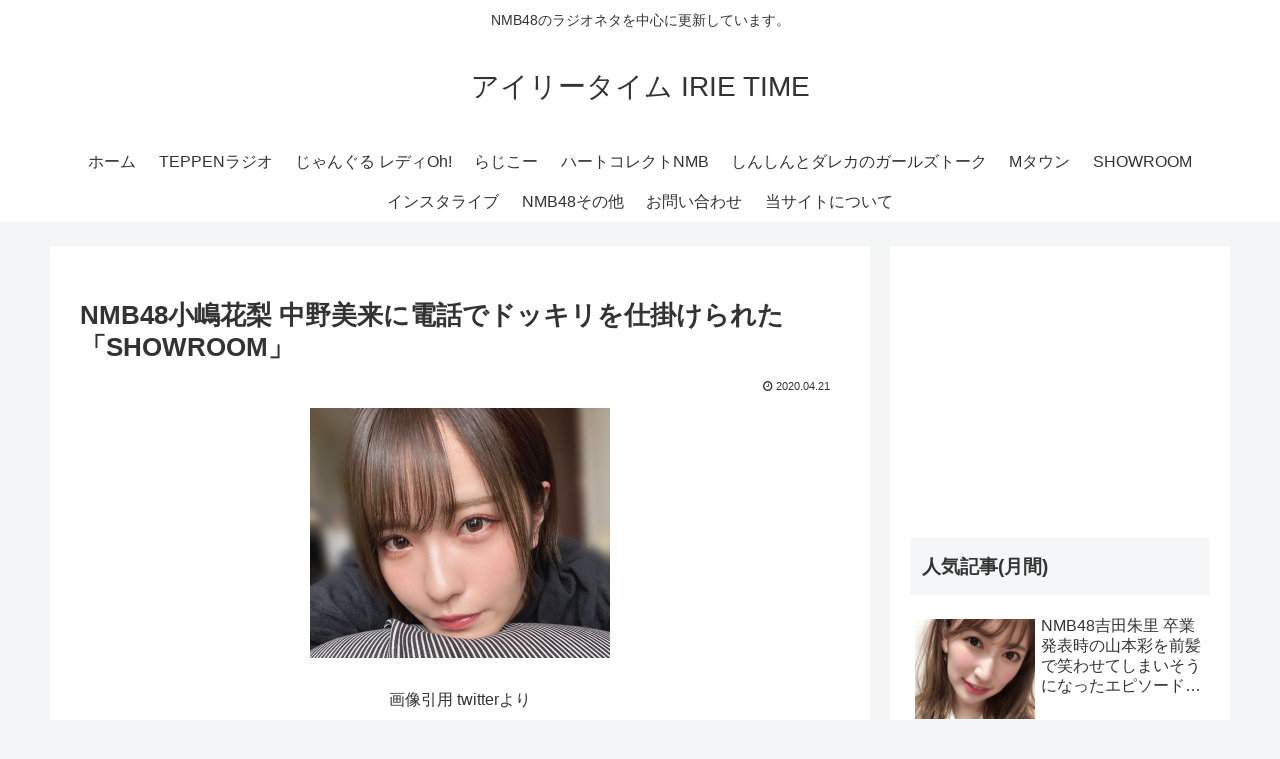

--- FILE ---
content_type: text/html; charset=utf-8
request_url: https://www.google.com/recaptcha/api2/aframe
body_size: 267
content:
<!DOCTYPE HTML><html><head><meta http-equiv="content-type" content="text/html; charset=UTF-8"></head><body><script nonce="3U3ObELfu57XQD7le1yWtw">/** Anti-fraud and anti-abuse applications only. See google.com/recaptcha */ try{var clients={'sodar':'https://pagead2.googlesyndication.com/pagead/sodar?'};window.addEventListener("message",function(a){try{if(a.source===window.parent){var b=JSON.parse(a.data);var c=clients[b['id']];if(c){var d=document.createElement('img');d.src=c+b['params']+'&rc='+(localStorage.getItem("rc::a")?sessionStorage.getItem("rc::b"):"");window.document.body.appendChild(d);sessionStorage.setItem("rc::e",parseInt(sessionStorage.getItem("rc::e")||0)+1);localStorage.setItem("rc::h",'1769907420071');}}}catch(b){}});window.parent.postMessage("_grecaptcha_ready", "*");}catch(b){}</script></body></html>

--- FILE ---
content_type: application/javascript;charset=utf-8
request_url: https://adm.shinobi.jp/b/cac4c88ffae95e1604bd57c98aa1ff41?sid=vafpjad17&url=https%3A%2F%2Firietime.exp.jp%2Fkojirin-showloom20200420&referrer=&du=https%3A%2F%2Firietime.exp.jp%2Fkojirin-showloom20200420&if=false&ic=false&olp=&fv=false&bid=1d29ff81-0409-4dd5-b645-bf5550334ef7&callback=window.__admax_render__.render_banner&sc=1&tm=0&rand=77217595391
body_size: 608
content:
window.__admax_render__.render_banner({"request_id":"45d74cb7-62dd-469b-8e2d-feaeb10278e7","spot_id":"vafpjad17","tag_text":"<div id=\"admax-passback-45d74cb7-62dd-469b-8e2d-feaeb10278e7\"></div>\n<script type=\"text/javascript\" src=\"//pb.shinobi.jp/st/r.js\"></script>\n<script type=\"text/javascript\" src=\"//pb.shinobi.jp/t/59d1b38474724100170d9728?rid=45d74cb7-62dd-469b-8e2d-feaeb10278e7&skey=cac4c88ffae95e1604bd57c98aa1ff41&site=http%3A%2F%2Firietime.exp.jp%2F\"></script>","width":300,"height":250,"responsive":false,"tag_id":"cac4c88ffae95e1604bd57c98aa1ff41","tid":1220148,"imp_url":"https://adm.shinobi.jp/ib?v=2&c=[base64]&i=ePnDIEjD","click_url":"https://adm.shinobi.jp/cb?v=2&c=[base64]&i=ePnDIEjD","is_pc":true});

--- FILE ---
content_type: text/javascript
request_url: https://accaii.com/init
body_size: 161
content:
typeof window.accaii.init==='function'?window.accaii.init('2f128af447987d6b'):0;

--- FILE ---
content_type: text/javascript; charset=utf-8
request_url: https://accaii.com/irietime/script?ck1=0&xno=2f128af447987d6b&tz=0&scr=1280.720.24&inw=1280&dpr=1&ori=0&tch=0&geo=1&nav=Mozilla%2F5.0%20(Macintosh%3B%20Intel%20Mac%20OS%20X%2010_15_7)%20AppleWebKit%2F537.36%20(KHTML%2C%20like%20Gecko)%20Chrome%2F131.0.0.0%20Safari%2F537.36%3B%20ClaudeBot%2F1.0%3B%20%2Bclaudebot%40anthropic.com)&url=https%3A%2F%2Firietime.exp.jp%2Fkojirin-showloom20200420&ttl=NMB48%E5%B0%8F%E5%B6%8B%E8%8A%B1%E6%A2%A8%20%E4%B8%AD%E9%87%8E%E7%BE%8E%E6%9D%A5%E3%81%AB%E9%9B%BB%E8%A9%B1%E3%81%A7%E3%83%89%E3%83%83%E3%82%AD%E3%83%AA%E3%82%92%E4%BB%95%E6%8E%9B%E3%81%91%E3%82%89%E3%82%8C%E3%81%9F%E3%80%8CSHOWROOM%E3%80%8D%20%7C%20%E3%82%A2%E3%82%A4%E3%83%AA%E3%83%BC%E3%82%BF%E3%82%A4%E3%83%A0%20IRIE%20TIME&if=0&ct=0&wd=0&mile=&ref=&now=1769907418515
body_size: 186
content:
window.accaii.save('fd969664ac47464e.694ff195.697ea2c6.214.b9.e6.0','exp.jp');
window.accaii.ready(true);

--- FILE ---
content_type: application/javascript;charset=utf-8
request_url: https://adm.shinobi.jp/b/cac4c88ffae95e1604bd57c98aa1ff41?sid=h1yd5r1yu&url=https%3A%2F%2Firietime.exp.jp%2Fkojirin-showloom20200420&referrer=&du=https%3A%2F%2Firietime.exp.jp%2Fkojirin-showloom20200420&if=false&ic=false&olp=&fv=false&bid=1d29ff81-0409-4dd5-b645-bf5550334ef7&callback=window.__admax_render__.render_banner&sc=1&tm=0&rand=17239799678
body_size: 606
content:
window.__admax_render__.render_banner({"request_id":"af3112f7-573f-4f9a-b569-02a9c05be0c1","spot_id":"h1yd5r1yu","tag_text":"<div id=\"admax-passback-af3112f7-573f-4f9a-b569-02a9c05be0c1\"></div>\n<script type=\"text/javascript\" src=\"//pb.shinobi.jp/st/r.js\"></script>\n<script type=\"text/javascript\" src=\"//pb.shinobi.jp/t/59d1b38474724100170d9728?rid=af3112f7-573f-4f9a-b569-02a9c05be0c1&skey=cac4c88ffae95e1604bd57c98aa1ff41&site=http%3A%2F%2Firietime.exp.jp%2F\"></script>","width":300,"height":250,"responsive":false,"tag_id":"cac4c88ffae95e1604bd57c98aa1ff41","tid":1220148,"imp_url":"https://adm.shinobi.jp/ib?v=2&c=[base64]&i=ZgwaTnX3","click_url":"https://adm.shinobi.jp/cb?v=2&c=[base64]&i=ZgwaTnX3","is_pc":true});

--- FILE ---
content_type: application/javascript;charset=utf-8
request_url: https://adm.shinobi.jp/s/cac4c88ffae95e1604bd57c98aa1ff41
body_size: 316
content:
document.write('<di' + 'v id="admax-banner-e0234aae-2c03-48c2-a0ad-db42b70d7bb5" style="display:inline-block;width:300px;height:250px;"></di' + 'v>');window.admaxbanner = {admax_id:'admax-banner-e0234aae-2c03-48c2-a0ad-db42b70d7bb5',tag_id:'cac4c88ffae95e1604bd57c98aa1ff41',type:'b',width:300,height:250};document.write('<scr' + 'ipt type="text/javascript" charset="utf-8" src="https://adm.shinobi.jp/st/s.js"></scr' + 'ipt>');

--- FILE ---
content_type: application/javascript;charset=utf-8
request_url: https://adm.shinobi.jp/b/cac4c88ffae95e1604bd57c98aa1ff41?sid=bmgmvoglu&url=https%3A%2F%2Firietime.exp.jp%2Fkojirin-showloom20200420&referrer=&du=https%3A%2F%2Firietime.exp.jp%2Fkojirin-showloom20200420&if=false&ic=false&olp=&fv=true&bid=1d29ff81-0409-4dd5-b645-bf5550334ef7&callback=window.__admax_render__.render_banner&sc=1&tm=0&rand=88747478030
body_size: 606
content:
window.__admax_render__.render_banner({"request_id":"cca51514-eb76-412c-97ec-be4e248cbdc5","spot_id":"bmgmvoglu","tag_text":"<div id=\"admax-passback-cca51514-eb76-412c-97ec-be4e248cbdc5\"></div>\n<script type=\"text/javascript\" src=\"//pb.shinobi.jp/st/r.js\"></script>\n<script type=\"text/javascript\" src=\"//pb.shinobi.jp/t/59d1b38474724100170d9728?rid=cca51514-eb76-412c-97ec-be4e248cbdc5&skey=cac4c88ffae95e1604bd57c98aa1ff41&site=http%3A%2F%2Firietime.exp.jp%2F\"></script>","width":300,"height":250,"responsive":false,"tag_id":"cac4c88ffae95e1604bd57c98aa1ff41","tid":1220148,"imp_url":"https://adm.shinobi.jp/ib?v=2&c=[base64]&i=OLgbIJf9","click_url":"https://adm.shinobi.jp/cb?v=2&c=[base64]&i=OLgbIJf9","is_pc":true});